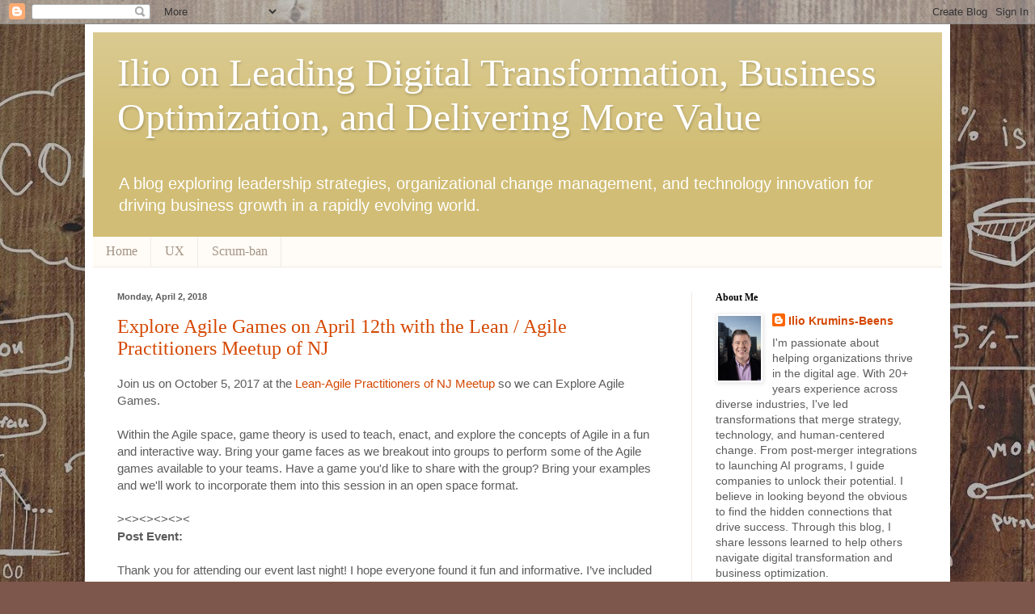

--- FILE ---
content_type: text/html; charset=UTF-8
request_url: http://www.iliokb.com/2018/04/
body_size: 10943
content:
<!DOCTYPE html>
<html class='v2' dir='ltr' xmlns='http://www.w3.org/1999/xhtml' xmlns:b='http://www.google.com/2005/gml/b' xmlns:data='http://www.google.com/2005/gml/data' xmlns:expr='http://www.google.com/2005/gml/expr'>
<head>
<link href='https://www.blogger.com/static/v1/widgets/335934321-css_bundle_v2.css' rel='stylesheet' type='text/css'/>
<meta content='IE=EmulateIE7' http-equiv='X-UA-Compatible'/>
<meta content='width=1100' name='viewport'/>
<meta content='text/html; charset=UTF-8' http-equiv='Content-Type'/>
<meta content='blogger' name='generator'/>
<link href='http://www.iliokb.com/favicon.ico' rel='icon' type='image/x-icon'/>
<link href='http://www.iliokb.com/2018/04/' rel='canonical'/>
<link rel="alternate" type="application/atom+xml" title="Ilio on Leading Digital Transformation, Business Optimization, and Delivering More Value - Atom" href="http://www.iliokb.com/feeds/posts/default" />
<link rel="alternate" type="application/rss+xml" title="Ilio on Leading Digital Transformation, Business Optimization, and Delivering More Value - RSS" href="http://www.iliokb.com/feeds/posts/default?alt=rss" />
<link rel="service.post" type="application/atom+xml" title="Ilio on Leading Digital Transformation, Business Optimization, and Delivering More Value - Atom" href="https://www.blogger.com/feeds/3456920323503613226/posts/default" />
<!--Can't find substitution for tag [blog.ieCssRetrofitLinks]-->
<meta content='http://www.iliokb.com/2018/04/' property='og:url'/>
<meta content='Ilio on Leading Digital Transformation, Business Optimization, and Delivering More Value' property='og:title'/>
<meta content='' property='og:description'/>
<title>Ilio on Leading Digital Transformation, Business Optimization, and Delivering More Value: April 2018</title>
<meta content='' name='description'/>
<style id='page-skin-1' type='text/css'><!--
/*
-----------------------------------------------
Blogger Template Style
Name:     Simple
Designer: Blogger
URL:      www.blogger.com
----------------------------------------------- */
/* Content
----------------------------------------------- */
body {
font: normal normal 14px Arial, Tahoma, Helvetica, FreeSans, sans-serif;
color: #5c5c5c;
background: #7e574c url(http://4.bp.blogspot.com/-Mc5pxGI5NFE/XHQKHuYDRjI/AAAAAAAB1NI/prqoDxhARhwFaBUDhTc4OEvq0hFLsYGZACK4BGAYYCw/s0/Download%2Btimage.jpg) repeat scroll top center;
padding: 0 40px 40px 40px;
}
html body .region-inner {
min-width: 0;
max-width: 100%;
width: auto;
}
h2 {
font-size: 22px;
}
a:link {
text-decoration:none;
color: #d54700;
}
a:visited {
text-decoration:none;
color: #949494;
}
a:hover {
text-decoration:underline;
color: #ff321c;
}
.body-fauxcolumn-outer .fauxcolumn-inner {
background: transparent none repeat scroll top left;
_background-image: none;
}
.body-fauxcolumn-outer .cap-top {
position: absolute;
z-index: 1;
height: 400px;
width: 100%;
}
.body-fauxcolumn-outer .cap-top .cap-left {
width: 100%;
background: transparent none repeat-x scroll top left;
_background-image: none;
}
.content-outer {
-moz-box-shadow: 0 0 40px rgba(0, 0, 0, .15);
-webkit-box-shadow: 0 0 5px rgba(0, 0, 0, .15);
-goog-ms-box-shadow: 0 0 10px #333333;
box-shadow: 0 0 40px rgba(0, 0, 0, .15);
margin-bottom: 1px;
}
.content-inner {
padding: 10px 10px;
}
.content-inner {
background-color: #ffffff;
}
/* Header
----------------------------------------------- */
.header-outer {
background: #d1bd75 url(http://www.blogblog.com/1kt/simple/gradients_light.png) repeat-x scroll 0 -400px;
_background-image: none;
}
.Header h1 {
font: normal normal 48px Georgia, Utopia, 'Palatino Linotype', Palatino, serif;
color: #ffffff;
text-shadow: 1px 2px 3px rgba(0, 0, 0, .2);
}
.Header h1 a {
color: #ffffff;
}
.Header .description {
font-size: 140%;
color: #ffffff;
}
.header-inner .Header .titlewrapper {
padding: 22px 30px;
}
.header-inner .Header .descriptionwrapper {
padding: 0 30px;
}
/* Tabs
----------------------------------------------- */
.tabs-inner .section:first-child {
border-top: 0 solid #f1e9e3;
}
.tabs-inner .section:first-child ul {
margin-top: -0;
border-top: 0 solid #f1e9e3;
border-left: 0 solid #f1e9e3;
border-right: 0 solid #f1e9e3;
}
.tabs-inner .widget ul {
background: #fffbf6 none repeat-x scroll 0 -800px;
_background-image: none;
border-bottom: 1px solid #f1e9e3;
margin-top: 0;
margin-left: -30px;
margin-right: -30px;
}
.tabs-inner .widget li a {
display: inline-block;
padding: .6em 1em;
font: normal normal 16px Georgia, Utopia, 'Palatino Linotype', Palatino, serif;
color: #a39485;
border-left: 1px solid #ffffff;
border-right: 1px solid #f1e9e3;
}
.tabs-inner .widget li:first-child a {
border-left: none;
}
.tabs-inner .widget li.selected a, .tabs-inner .widget li a:hover {
color: #000000;
background-color: #fffbf6;
text-decoration: none;
}
/* Columns
----------------------------------------------- */
.main-outer {
border-top: 0 solid #f1e9e3;
}
.fauxcolumn-left-outer .fauxcolumn-inner {
border-right: 1px solid #f1e9e3;
}
.fauxcolumn-right-outer .fauxcolumn-inner {
border-left: 1px solid #f1e9e3;
}
/* Headings
----------------------------------------------- */
div.widget > h2,
div.widget h2.title {
margin: 0 0 1em 0;
font: normal bold 12px Georgia, Utopia, 'Palatino Linotype', Palatino, serif;
color: #000000;
}
/* Widgets
----------------------------------------------- */
.widget .zippy {
color: #a3a3a3;
text-shadow: 2px 2px 1px rgba(0, 0, 0, .1);
}
.widget .popular-posts ul {
list-style: none;
}
/* Posts
----------------------------------------------- */
h2.date-header {
font: normal bold 11px Arial, Tahoma, Helvetica, FreeSans, sans-serif;
}
.date-header span {
background-color: transparent;
color: #5c5c5c;
padding: inherit;
letter-spacing: inherit;
margin: inherit;
}
.main-inner {
padding-top: 30px;
padding-bottom: 30px;
}
.main-inner .column-center-inner {
padding: 0 15px;
}
.main-inner .column-center-inner .section {
margin: 0 15px;
}
.post {
margin: 0 0 25px 0;
}
h3.post-title, .comments h4 {
font: normal normal 24px Georgia, Utopia, 'Palatino Linotype', Palatino, serif;
margin: .75em 0 0;
}
.post-body {
font-size: 110%;
line-height: 1.4;
position: relative;
}
.post-body img, .post-body .tr-caption-container, .Profile img, .Image img,
.BlogList .item-thumbnail img {
padding: 2px;
background: #ffffff;
border: 1px solid #f2f2f2;
-moz-box-shadow: 1px 1px 5px rgba(0, 0, 0, .1);
-webkit-box-shadow: 1px 1px 5px rgba(0, 0, 0, .1);
box-shadow: 1px 1px 5px rgba(0, 0, 0, .1);
}
.post-body img, .post-body .tr-caption-container {
padding: 5px;
}
.post-body .tr-caption-container {
color: #5c5c5c;
}
.post-body .tr-caption-container img {
padding: 0;
background: transparent;
border: none;
-moz-box-shadow: 0 0 0 rgba(0, 0, 0, .1);
-webkit-box-shadow: 0 0 0 rgba(0, 0, 0, .1);
box-shadow: 0 0 0 rgba(0, 0, 0, .1);
}
.post-header {
margin: 0 0 1.5em;
line-height: 1.6;
font-size: 90%;
}
.post-footer {
margin: 20px -2px 0;
padding: 5px 10px;
color: #7f7d69;
background-color: #f1ede3;
border-bottom: 1px solid #f2f2f2;
line-height: 1.6;
font-size: 90%;
}
#comments .comment-author {
padding-top: 1.5em;
border-top: 1px solid #f1e9e3;
background-position: 0 1.5em;
}
#comments .comment-author:first-child {
padding-top: 0;
border-top: none;
}
.avatar-image-container {
margin: .2em 0 0;
}
#comments .avatar-image-container img {
border: 1px solid #f2f2f2;
}
/* Comments
----------------------------------------------- */
.comments .comments-content .icon.blog-author {
background-repeat: no-repeat;
background-image: url([data-uri]);
}
.comments .comments-content .loadmore a {
border-top: 1px solid #a3a3a3;
border-bottom: 1px solid #a3a3a3;
}
.comments .comment-thread.inline-thread {
background-color: #f1ede3;
}
.comments .continue {
border-top: 2px solid #a3a3a3;
}
/* Accents
---------------------------------------------- */
.section-columns td.columns-cell {
border-left: 1px solid #f1e9e3;
}
.blog-pager {
background: transparent none no-repeat scroll top center;
}
.blog-pager-older-link, .home-link,
.blog-pager-newer-link {
background-color: #ffffff;
padding: 5px;
}
.footer-outer {
border-top: 0 dashed #bbbbbb;
}
/* Mobile
----------------------------------------------- */
body.mobile  {
background-size: auto;
}
.mobile .body-fauxcolumn-outer {
background: transparent none repeat scroll top left;
}
.mobile .body-fauxcolumn-outer .cap-top {
background-size: 100% auto;
}
.mobile .content-outer {
-webkit-box-shadow: 0 0 3px rgba(0, 0, 0, .15);
box-shadow: 0 0 3px rgba(0, 0, 0, .15);
}
.mobile .tabs-inner .widget ul {
margin-left: 0;
margin-right: 0;
}
.mobile .post {
margin: 0;
}
.mobile .main-inner .column-center-inner .section {
margin: 0;
}
.mobile .date-header span {
padding: 0.1em 10px;
margin: 0 -10px;
}
.mobile h3.post-title {
margin: 0;
}
.mobile .blog-pager {
background: transparent none no-repeat scroll top center;
}
.mobile .footer-outer {
border-top: none;
}
.mobile .main-inner, .mobile .footer-inner {
background-color: #ffffff;
}
.mobile-index-contents {
color: #5c5c5c;
}
.mobile-link-button {
background-color: #d54700;
}
.mobile-link-button a:link, .mobile-link-button a:visited {
color: #ffffff;
}
.mobile .tabs-inner .section:first-child {
border-top: none;
}
.mobile .tabs-inner .PageList .widget-content {
background-color: #fffbf6;
color: #000000;
border-top: 1px solid #f1e9e3;
border-bottom: 1px solid #f1e9e3;
}
.mobile .tabs-inner .PageList .widget-content .pagelist-arrow {
border-left: 1px solid #f1e9e3;
}

--></style>
<style id='template-skin-1' type='text/css'><!--
body {
min-width: 1070px;
}
.content-outer, .content-fauxcolumn-outer, .region-inner {
min-width: 1070px;
max-width: 1070px;
_width: 1070px;
}
.main-inner .columns {
padding-left: 0px;
padding-right: 310px;
}
.main-inner .fauxcolumn-center-outer {
left: 0px;
right: 310px;
/* IE6 does not respect left and right together */
_width: expression(this.parentNode.offsetWidth -
parseInt("0px") -
parseInt("310px") + 'px');
}
.main-inner .fauxcolumn-left-outer {
width: 0px;
}
.main-inner .fauxcolumn-right-outer {
width: 310px;
}
.main-inner .column-left-outer {
width: 0px;
right: 100%;
margin-left: -0px;
}
.main-inner .column-right-outer {
width: 310px;
margin-right: -310px;
}
#layout {
min-width: 0;
}
#layout .content-outer {
min-width: 0;
width: 800px;
}
#layout .region-inner {
min-width: 0;
width: auto;
}
--></style>
<link href='https://www.blogger.com/dyn-css/authorization.css?targetBlogID=3456920323503613226&amp;zx=3ee827c4-223e-44ab-8437-eaf2a7a8b65b' media='none' onload='if(media!=&#39;all&#39;)media=&#39;all&#39;' rel='stylesheet'/><noscript><link href='https://www.blogger.com/dyn-css/authorization.css?targetBlogID=3456920323503613226&amp;zx=3ee827c4-223e-44ab-8437-eaf2a7a8b65b' rel='stylesheet'/></noscript>
<meta name='google-adsense-platform-account' content='ca-host-pub-1556223355139109'/>
<meta name='google-adsense-platform-domain' content='blogspot.com'/>

</head>
<body class='loading variant-literate'>
<div class='navbar section' id='navbar'><div class='widget Navbar' data-version='1' id='Navbar1'><script type="text/javascript">
    function setAttributeOnload(object, attribute, val) {
      if(window.addEventListener) {
        window.addEventListener('load',
          function(){ object[attribute] = val; }, false);
      } else {
        window.attachEvent('onload', function(){ object[attribute] = val; });
      }
    }
  </script>
<div id="navbar-iframe-container"></div>
<script type="text/javascript" src="https://apis.google.com/js/platform.js"></script>
<script type="text/javascript">
      gapi.load("gapi.iframes:gapi.iframes.style.bubble", function() {
        if (gapi.iframes && gapi.iframes.getContext) {
          gapi.iframes.getContext().openChild({
              url: 'https://www.blogger.com/navbar/3456920323503613226?origin\x3dhttp://www.iliokb.com',
              where: document.getElementById("navbar-iframe-container"),
              id: "navbar-iframe"
          });
        }
      });
    </script><script type="text/javascript">
(function() {
var script = document.createElement('script');
script.type = 'text/javascript';
script.src = '//pagead2.googlesyndication.com/pagead/js/google_top_exp.js';
var head = document.getElementsByTagName('head')[0];
if (head) {
head.appendChild(script);
}})();
</script>
</div></div>
<div class='body-fauxcolumns'>
<div class='fauxcolumn-outer body-fauxcolumn-outer'>
<div class='cap-top'>
<div class='cap-left'></div>
<div class='cap-right'></div>
</div>
<div class='fauxborder-left'>
<div class='fauxborder-right'></div>
<div class='fauxcolumn-inner'>
</div>
</div>
<div class='cap-bottom'>
<div class='cap-left'></div>
<div class='cap-right'></div>
</div>
</div>
</div>
<div class='content'>
<div class='content-fauxcolumns'>
<div class='fauxcolumn-outer content-fauxcolumn-outer'>
<div class='cap-top'>
<div class='cap-left'></div>
<div class='cap-right'></div>
</div>
<div class='fauxborder-left'>
<div class='fauxborder-right'></div>
<div class='fauxcolumn-inner'>
</div>
</div>
<div class='cap-bottom'>
<div class='cap-left'></div>
<div class='cap-right'></div>
</div>
</div>
</div>
<div class='content-outer'>
<div class='content-cap-top cap-top'>
<div class='cap-left'></div>
<div class='cap-right'></div>
</div>
<div class='fauxborder-left content-fauxborder-left'>
<div class='fauxborder-right content-fauxborder-right'></div>
<div class='content-inner'>
<header>
<div class='header-outer'>
<div class='header-cap-top cap-top'>
<div class='cap-left'></div>
<div class='cap-right'></div>
</div>
<div class='fauxborder-left header-fauxborder-left'>
<div class='fauxborder-right header-fauxborder-right'></div>
<div class='region-inner header-inner'>
<div class='header section' id='header'><div class='widget Header' data-version='1' id='Header1'>
<div id='header-inner'>
<div class='titlewrapper'>
<h1 class='title'>
<a href='http://www.iliokb.com/'>
Ilio on Leading Digital Transformation, Business Optimization, and Delivering More Value
</a>
</h1>
</div>
<div class='descriptionwrapper'>
<p class='description'><span>A blog exploring leadership strategies, organizational change management, and technology innovation for driving business growth in a rapidly evolving world.</span></p>
</div>
</div>
</div></div>
</div>
</div>
<div class='header-cap-bottom cap-bottom'>
<div class='cap-left'></div>
<div class='cap-right'></div>
</div>
</div>
</header>
<div class='tabs-outer'>
<div class='tabs-cap-top cap-top'>
<div class='cap-left'></div>
<div class='cap-right'></div>
</div>
<div class='fauxborder-left tabs-fauxborder-left'>
<div class='fauxborder-right tabs-fauxborder-right'></div>
<div class='region-inner tabs-inner'>
<div class='tabs section' id='crosscol'><div class='widget PageList' data-version='1' id='PageList1'>
<h2>Pages</h2>
<div class='widget-content'>
<ul>
<li>
<a href='http://www.iliokb.com/'>Home</a>
</li>
<li>
<a href='http://www.iliokb.com/p/blog-page.html'>UX</a>
</li>
<li>
<a href='http://www.iliokb.com/p/scrum-ban.html'>Scrum-ban</a>
</li>
</ul>
<div class='clear'></div>
</div>
</div></div>
<div class='tabs no-items section' id='crosscol-overflow'></div>
</div>
</div>
<div class='tabs-cap-bottom cap-bottom'>
<div class='cap-left'></div>
<div class='cap-right'></div>
</div>
</div>
<div class='main-outer'>
<div class='main-cap-top cap-top'>
<div class='cap-left'></div>
<div class='cap-right'></div>
</div>
<div class='fauxborder-left main-fauxborder-left'>
<div class='fauxborder-right main-fauxborder-right'></div>
<div class='region-inner main-inner'>
<div class='columns fauxcolumns'>
<div class='fauxcolumn-outer fauxcolumn-center-outer'>
<div class='cap-top'>
<div class='cap-left'></div>
<div class='cap-right'></div>
</div>
<div class='fauxborder-left'>
<div class='fauxborder-right'></div>
<div class='fauxcolumn-inner'>
</div>
</div>
<div class='cap-bottom'>
<div class='cap-left'></div>
<div class='cap-right'></div>
</div>
</div>
<div class='fauxcolumn-outer fauxcolumn-left-outer'>
<div class='cap-top'>
<div class='cap-left'></div>
<div class='cap-right'></div>
</div>
<div class='fauxborder-left'>
<div class='fauxborder-right'></div>
<div class='fauxcolumn-inner'>
</div>
</div>
<div class='cap-bottom'>
<div class='cap-left'></div>
<div class='cap-right'></div>
</div>
</div>
<div class='fauxcolumn-outer fauxcolumn-right-outer'>
<div class='cap-top'>
<div class='cap-left'></div>
<div class='cap-right'></div>
</div>
<div class='fauxborder-left'>
<div class='fauxborder-right'></div>
<div class='fauxcolumn-inner'>
</div>
</div>
<div class='cap-bottom'>
<div class='cap-left'></div>
<div class='cap-right'></div>
</div>
</div>
<!-- corrects IE6 width calculation -->
<div class='columns-inner'>
<div class='column-center-outer'>
<div class='column-center-inner'>
<div class='main section' id='main'><div class='widget Blog' data-version='1' id='Blog1'>
<div class='blog-posts hfeed'>

          <div class="date-outer">
        
<h2 class='date-header'><span>Monday, April 2, 2018</span></h2>

          <div class="date-posts">
        
<div class='post-outer'>
<div class='post hentry'>
<a name='8701977706197460415'></a>
<h3 class='post-title entry-title'>
<a href='http://www.iliokb.com/2018/04/explore-agile-games-on-april-12th-with.html'>Explore Agile Games on April 12th with the Lean / Agile Practitioners Meetup of NJ</a>
</h3>
<div class='post-header'>
<div class='post-header-line-1'></div>
</div>
<div class='post-body entry-content' id='post-body-8701977706197460415'>
Join us on October 5, 2017 at the <a href="https://www.meetup.com/Lean-Agile-Practitioners-of-New-Jersey/events/248963338/">Lean-Agile Practitioners of NJ Meetup</a> so we can&nbsp;Explore Agile Games.<br />
<br />
Within the Agile space, game theory is used to teach, enact, and explore the concepts of Agile in a fun and interactive way. Bring your game faces as we breakout into groups to perform some of the Agile games available to your teams. Have a game you'd like to share with the group? Bring your examples and we'll work to incorporate them into this session in an open space format.<br />
<br />
&gt;&lt;&gt;&lt;&gt;&lt;&gt;&lt;&gt;&lt;<br />
<b>Post Event:</b><br />
<br />
Thank you for attending our event last night! I hope everyone found it fun and informative. I&#8217;ve included links to three of the Agile Games that were presented last night.<br />
<br />
<br />
<ul>
<li><a href="http://tastycupcakes.org/2017/02/cards-against-agility/">Cards Against Agility</a></li>
<li><a href="https://www.360pmo.com/core-beliefs-waterfall-agile-lean/">Waterfall, Lean and Agile Values</a></li>
<li><a href="https://www.slideshare.net/secret/5ZXbJDC9IjIyNy">Draw the Picture</a></li>
</ul>
<br />
<br />
<div style='clear: both;'></div>
</div>
<div class='post-footer'>
<div class='post-footer-line post-footer-line-1'><span class='post-author vcard'>
Posted by
<span class='fn'>
<a href='https://www.blogger.com/profile/06902008450715493414' rel='author' title='author profile'>
Ilio Krumins-Beens
</a>
</span>
</span>
<span class='post-timestamp'>
at
<a class='timestamp-link' href='http://www.iliokb.com/2018/04/explore-agile-games-on-april-12th-with.html' rel='bookmark' title='permanent link'><abbr class='published' title='2018-04-02T08:30:00-04:00'>8:30&#8239;AM</abbr></a>
</span>
<span class='post-comment-link'>
<a class='comment-link' href='http://www.iliokb.com/2018/04/explore-agile-games-on-april-12th-with.html#comment-form' onclick=''>0
comments</a>
</span>
<span class='post-icons'>
<span class='item-control blog-admin pid-659796504'>
<a href='https://www.blogger.com/post-edit.g?blogID=3456920323503613226&postID=8701977706197460415&from=pencil' title='Edit Post'>
<img alt='' class='icon-action' height='18' src='https://resources.blogblog.com/img/icon18_edit_allbkg.gif' width='18'/>
</a>
</span>
</span>
<div class='post-share-buttons goog-inline-block'>
<a class='goog-inline-block share-button sb-email' href='https://www.blogger.com/share-post.g?blogID=3456920323503613226&postID=8701977706197460415&target=email' target='_blank' title='Email This'><span class='share-button-link-text'>Email This</span></a><a class='goog-inline-block share-button sb-blog' href='https://www.blogger.com/share-post.g?blogID=3456920323503613226&postID=8701977706197460415&target=blog' onclick='window.open(this.href, "_blank", "height=270,width=475"); return false;' target='_blank' title='BlogThis!'><span class='share-button-link-text'>BlogThis!</span></a><a class='goog-inline-block share-button sb-twitter' href='https://www.blogger.com/share-post.g?blogID=3456920323503613226&postID=8701977706197460415&target=twitter' target='_blank' title='Share to X'><span class='share-button-link-text'>Share to X</span></a><a class='goog-inline-block share-button sb-facebook' href='https://www.blogger.com/share-post.g?blogID=3456920323503613226&postID=8701977706197460415&target=facebook' onclick='window.open(this.href, "_blank", "height=430,width=640"); return false;' target='_blank' title='Share to Facebook'><span class='share-button-link-text'>Share to Facebook</span></a><a class='goog-inline-block share-button sb-pinterest' href='https://www.blogger.com/share-post.g?blogID=3456920323503613226&postID=8701977706197460415&target=pinterest' target='_blank' title='Share to Pinterest'><span class='share-button-link-text'>Share to Pinterest</span></a>
</div>
</div>
<div class='post-footer-line post-footer-line-2'><span class='post-labels'>
</span>
</div>
<div class='post-footer-line post-footer-line-3'><span class='post-location'>
</span>
</div>
</div>
</div>
</div>

        </div></div>
      
</div>
<div class='blog-pager' id='blog-pager'>
<span id='blog-pager-newer-link'>
<a class='blog-pager-newer-link' href='http://www.iliokb.com/search?updated-max=2024-11-07T14:16:00-05:00&max-results=7&reverse-paginate=true' id='Blog1_blog-pager-newer-link' title='Newer Posts'>Newer Posts</a>
</span>
<span id='blog-pager-older-link'>
<a class='blog-pager-older-link' href='http://www.iliokb.com/search?updated-max=2018-04-02T08:30:00-04:00&max-results=7' id='Blog1_blog-pager-older-link' title='Older Posts'>Older Posts</a>
</span>
<a class='home-link' href='http://www.iliokb.com/'>Home</a>
</div>
<div class='clear'></div>
<div class='blog-feeds'>
<div class='feed-links'>
Subscribe to:
<a class='feed-link' href='http://www.iliokb.com/feeds/posts/default' target='_blank' type='application/atom+xml'>Comments (Atom)</a>
</div>
</div>
</div></div>
</div>
</div>
<div class='column-left-outer'>
<div class='column-left-inner'>
<aside>
</aside>
</div>
</div>
<div class='column-right-outer'>
<div class='column-right-inner'>
<aside>
<div class='sidebar section' id='sidebar-right-1'><div class='widget Profile' data-version='1' id='Profile1'>
<h2>About Me</h2>
<div class='widget-content'>
<a href='https://www.blogger.com/profile/06902008450715493414'><img alt='My photo' class='profile-img' height='80' src='//blogger.googleusercontent.com/img/b/R29vZ2xl/AVvXsEga2SvXQqF0vUUkc-KTN6bhP07bJjcByJ4LPkxsSyTx4oHFLDpO6TEFURazuzF4z884GFbJ85Iuad3D0WND_9PnWsN1GFGNh7-_rwBdCGtyHff-uSS26nY-ZjySZXBv9jPnruTHxjiE3Iorn2CacTzyd7M1183pguIuCxs2Dr-cK_VSRg/s220/Ilio_Krumins-Beens_Unedited-0036.jpg' width='53'/></a>
<dl class='profile-datablock'>
<dt class='profile-data'>
<a class='profile-name-link g-profile' href='https://www.blogger.com/profile/06902008450715493414' rel='author' style='background-image: url(//www.blogger.com/img/logo-16.png);'>
Ilio Krumins-Beens
</a>
</dt>
<dd class='profile-textblock'>I'm passionate about helping organizations thrive in the digital age. With 20+ years experience across diverse industries, I've led transformations that merge strategy, technology, and human-centered change. From post-merger integrations to launching AI programs, I guide companies to unlock their potential. I believe in looking beyond the obvious to find the hidden connections that drive success. Through this blog, I share lessons learned to help others navigate digital transformation and business optimization.</dd>
</dl>
<a class='profile-link' href='https://www.blogger.com/profile/06902008450715493414' rel='author'>View my complete profile</a>
<div class='clear'></div>
</div>
</div><div class='widget BlogSearch' data-version='1' id='BlogSearch1'>
<h2 class='title'>Search This Blog</h2>
<div class='widget-content'>
<div id='BlogSearch1_form'>
<form action='http://www.iliokb.com/search' class='gsc-search-box' target='_top'>
<table cellpadding='0' cellspacing='0' class='gsc-search-box'>
<tbody>
<tr>
<td class='gsc-input'>
<input autocomplete='off' class='gsc-input' name='q' size='10' title='search' type='text' value=''/>
</td>
<td class='gsc-search-button'>
<input class='gsc-search-button' title='search' type='submit' value='Search'/>
</td>
</tr>
</tbody>
</table>
</form>
</div>
</div>
<div class='clear'></div>
</div><div class='widget PopularPosts' data-version='1' id='PopularPosts1'>
<h2>Popular Posts</h2>
<div class='widget-content popular-posts'>
<ul>
<li>
<a href='http://www.iliokb.com/2013/02/facilitating-retrospectives-with-remote.html'>Facilitating Retrospectives with Remote Attendees using Google Drawing in 5 Easy Steps</a>
</li>
<li>
<a href='http://www.iliokb.com/2012/04/example-working-agreement.html'>Example Working Agreement</a>
</li>
<li>
<a href='http://www.iliokb.com/2012/02/sitting-teams-together-value-of-co.html'>Sitting the Teams Together: Value of Co-location</a>
</li>
<li>
<a href='http://www.iliokb.com/2012/04/product-owners-can-prioritize-their.html'>Product Owners can Prioritize their Stakeholders</a>
</li>
<li>
<a href='http://www.iliokb.com/2011/11/scrum-ceremonies.html'>Scrum Ceremonies</a>
</li>
<li>
<a href='http://www.iliokb.com/2013/10/mastercard-marries-enterprise-arch.html'>MasterCard Marries Enterprise Arch & Agile: A Case Study & Guidelines</a>
</li>
<li>
<a href='http://www.iliokb.com/2014/04/evolving-alignment-across-multiple.html'>Evolving Alignment Across Multiple Agile Teams - Agile / Lean Practitioner's Meetup</a>
</li>
<li>
<a href='http://www.iliokb.com/2014/02/injecting-agile-into-outsourcing.html'>Injecting Agile into Outsourcing: Anecdotes and Horror Stories</a>
</li>
<li>
<a href='http://www.iliokb.com/2019/02/agile-peopleops-framework-agile-hr.html'>RESCHEDULED: Agile PeopleOps Framework: An Agile HR Solution on 3/12/19</a>
</li>
<li>
<a href='http://www.iliokb.com/2013/03/very-proud-of-our-internal-hackathon.html'>Very Proud of Our Internal Hackathon </a>
</li>
</ul>
<div class='clear'></div>
</div>
</div><div class='widget Subscribe' data-version='1' id='Subscribe1'>
<div style='white-space:nowrap'>
<h2 class='title'>Subscribe To</h2>
<div class='widget-content'>
<div class='subscribe-wrapper subscribe-type-POST'>
<div class='subscribe expanded subscribe-type-POST' id='SW_READER_LIST_Subscribe1POST' style='display:none;'>
<div class='top'>
<span class='inner' onclick='return(_SW_toggleReaderList(event, "Subscribe1POST"));'>
<img class='subscribe-dropdown-arrow' src='https://resources.blogblog.com/img/widgets/arrow_dropdown.gif'/>
<img align='absmiddle' alt='' border='0' class='feed-icon' src='https://resources.blogblog.com/img/icon_feed12.png'/>
Posts
</span>
<div class='feed-reader-links'>
<a class='feed-reader-link' href='https://www.netvibes.com/subscribe.php?url=http%3A%2F%2Fwww.iliokb.com%2Ffeeds%2Fposts%2Fdefault' target='_blank'>
<img src='https://resources.blogblog.com/img/widgets/subscribe-netvibes.png'/>
</a>
<a class='feed-reader-link' href='https://add.my.yahoo.com/content?url=http%3A%2F%2Fwww.iliokb.com%2Ffeeds%2Fposts%2Fdefault' target='_blank'>
<img src='https://resources.blogblog.com/img/widgets/subscribe-yahoo.png'/>
</a>
<a class='feed-reader-link' href='http://www.iliokb.com/feeds/posts/default' target='_blank'>
<img align='absmiddle' class='feed-icon' src='https://resources.blogblog.com/img/icon_feed12.png'/>
                  Atom
                </a>
</div>
</div>
<div class='bottom'></div>
</div>
<div class='subscribe' id='SW_READER_LIST_CLOSED_Subscribe1POST' onclick='return(_SW_toggleReaderList(event, "Subscribe1POST"));'>
<div class='top'>
<span class='inner'>
<img class='subscribe-dropdown-arrow' src='https://resources.blogblog.com/img/widgets/arrow_dropdown.gif'/>
<span onclick='return(_SW_toggleReaderList(event, "Subscribe1POST"));'>
<img align='absmiddle' alt='' border='0' class='feed-icon' src='https://resources.blogblog.com/img/icon_feed12.png'/>
Posts
</span>
</span>
</div>
<div class='bottom'></div>
</div>
</div>
<div class='subscribe-wrapper subscribe-type-COMMENT'>
<div class='subscribe expanded subscribe-type-COMMENT' id='SW_READER_LIST_Subscribe1COMMENT' style='display:none;'>
<div class='top'>
<span class='inner' onclick='return(_SW_toggleReaderList(event, "Subscribe1COMMENT"));'>
<img class='subscribe-dropdown-arrow' src='https://resources.blogblog.com/img/widgets/arrow_dropdown.gif'/>
<img align='absmiddle' alt='' border='0' class='feed-icon' src='https://resources.blogblog.com/img/icon_feed12.png'/>
All Comments
</span>
<div class='feed-reader-links'>
<a class='feed-reader-link' href='https://www.netvibes.com/subscribe.php?url=http%3A%2F%2Fwww.iliokb.com%2Ffeeds%2Fcomments%2Fdefault' target='_blank'>
<img src='https://resources.blogblog.com/img/widgets/subscribe-netvibes.png'/>
</a>
<a class='feed-reader-link' href='https://add.my.yahoo.com/content?url=http%3A%2F%2Fwww.iliokb.com%2Ffeeds%2Fcomments%2Fdefault' target='_blank'>
<img src='https://resources.blogblog.com/img/widgets/subscribe-yahoo.png'/>
</a>
<a class='feed-reader-link' href='http://www.iliokb.com/feeds/comments/default' target='_blank'>
<img align='absmiddle' class='feed-icon' src='https://resources.blogblog.com/img/icon_feed12.png'/>
                  Atom
                </a>
</div>
</div>
<div class='bottom'></div>
</div>
<div class='subscribe' id='SW_READER_LIST_CLOSED_Subscribe1COMMENT' onclick='return(_SW_toggleReaderList(event, "Subscribe1COMMENT"));'>
<div class='top'>
<span class='inner'>
<img class='subscribe-dropdown-arrow' src='https://resources.blogblog.com/img/widgets/arrow_dropdown.gif'/>
<span onclick='return(_SW_toggleReaderList(event, "Subscribe1COMMENT"));'>
<img align='absmiddle' alt='' border='0' class='feed-icon' src='https://resources.blogblog.com/img/icon_feed12.png'/>
All Comments
</span>
</span>
</div>
<div class='bottom'></div>
</div>
</div>
<div style='clear:both'></div>
</div>
</div>
<div class='clear'></div>
</div><div class='widget BlogArchive' data-version='1' id='BlogArchive1'>
<h2>Blog Archive</h2>
<div class='widget-content'>
<div id='ArchiveList'>
<div id='BlogArchive1_ArchiveList'>
<ul class='flat'>
<li class='archivedate'>
<a href='http://www.iliokb.com/2025/03/'>March</a> (1)
      </li>
<li class='archivedate'>
<a href='http://www.iliokb.com/2025/02/'>February</a> (2)
      </li>
<li class='archivedate'>
<a href='http://www.iliokb.com/2025/01/'>January</a> (1)
      </li>
<li class='archivedate'>
<a href='http://www.iliokb.com/2024/12/'>December</a> (1)
      </li>
<li class='archivedate'>
<a href='http://www.iliokb.com/2024/11/'>November</a> (1)
      </li>
<li class='archivedate'>
<a href='http://www.iliokb.com/2024/10/'>October</a> (3)
      </li>
<li class='archivedate'>
<a href='http://www.iliokb.com/2019/03/'>March</a> (1)
      </li>
<li class='archivedate'>
<a href='http://www.iliokb.com/2018/12/'>December</a> (1)
      </li>
<li class='archivedate'>
<a href='http://www.iliokb.com/2018/06/'>June</a> (1)
      </li>
<li class='archivedate'>
<a href='http://www.iliokb.com/2018/05/'>May</a> (1)
      </li>
<li class='archivedate'>
<a href='http://www.iliokb.com/2018/04/'>April</a> (1)
      </li>
<li class='archivedate'>
<a href='http://www.iliokb.com/2018/02/'>February</a> (1)
      </li>
<li class='archivedate'>
<a href='http://www.iliokb.com/2017/11/'>November</a> (2)
      </li>
<li class='archivedate'>
<a href='http://www.iliokb.com/2017/09/'>September</a> (2)
      </li>
<li class='archivedate'>
<a href='http://www.iliokb.com/2017/08/'>August</a> (1)
      </li>
<li class='archivedate'>
<a href='http://www.iliokb.com/2016/11/'>November</a> (1)
      </li>
<li class='archivedate'>
<a href='http://www.iliokb.com/2015/03/'>March</a> (1)
      </li>
<li class='archivedate'>
<a href='http://www.iliokb.com/2015/02/'>February</a> (2)
      </li>
<li class='archivedate'>
<a href='http://www.iliokb.com/2015/01/'>January</a> (2)
      </li>
<li class='archivedate'>
<a href='http://www.iliokb.com/2014/12/'>December</a> (2)
      </li>
<li class='archivedate'>
<a href='http://www.iliokb.com/2014/11/'>November</a> (2)
      </li>
<li class='archivedate'>
<a href='http://www.iliokb.com/2014/10/'>October</a> (2)
      </li>
<li class='archivedate'>
<a href='http://www.iliokb.com/2014/08/'>August</a> (2)
      </li>
<li class='archivedate'>
<a href='http://www.iliokb.com/2014/05/'>May</a> (1)
      </li>
<li class='archivedate'>
<a href='http://www.iliokb.com/2014/04/'>April</a> (1)
      </li>
<li class='archivedate'>
<a href='http://www.iliokb.com/2014/03/'>March</a> (1)
      </li>
<li class='archivedate'>
<a href='http://www.iliokb.com/2014/02/'>February</a> (2)
      </li>
<li class='archivedate'>
<a href='http://www.iliokb.com/2014/01/'>January</a> (1)
      </li>
<li class='archivedate'>
<a href='http://www.iliokb.com/2013/11/'>November</a> (1)
      </li>
<li class='archivedate'>
<a href='http://www.iliokb.com/2013/10/'>October</a> (1)
      </li>
<li class='archivedate'>
<a href='http://www.iliokb.com/2013/06/'>June</a> (2)
      </li>
<li class='archivedate'>
<a href='http://www.iliokb.com/2013/05/'>May</a> (1)
      </li>
<li class='archivedate'>
<a href='http://www.iliokb.com/2013/04/'>April</a> (2)
      </li>
<li class='archivedate'>
<a href='http://www.iliokb.com/2013/03/'>March</a> (1)
      </li>
<li class='archivedate'>
<a href='http://www.iliokb.com/2013/02/'>February</a> (2)
      </li>
<li class='archivedate'>
<a href='http://www.iliokb.com/2012/08/'>August</a> (1)
      </li>
<li class='archivedate'>
<a href='http://www.iliokb.com/2012/04/'>April</a> (2)
      </li>
<li class='archivedate'>
<a href='http://www.iliokb.com/2012/02/'>February</a> (2)
      </li>
<li class='archivedate'>
<a href='http://www.iliokb.com/2012/01/'>January</a> (2)
      </li>
<li class='archivedate'>
<a href='http://www.iliokb.com/2011/12/'>December</a> (1)
      </li>
<li class='archivedate'>
<a href='http://www.iliokb.com/2011/11/'>November</a> (1)
      </li>
</ul>
</div>
</div>
<div class='clear'></div>
</div>
</div></div>
</aside>
</div>
</div>
</div>
<div style='clear: both'></div>
<!-- columns -->
</div>
<!-- main -->
</div>
</div>
<div class='main-cap-bottom cap-bottom'>
<div class='cap-left'></div>
<div class='cap-right'></div>
</div>
</div>
<footer>
<div class='footer-outer'>
<div class='footer-cap-top cap-top'>
<div class='cap-left'></div>
<div class='cap-right'></div>
</div>
<div class='fauxborder-left footer-fauxborder-left'>
<div class='fauxborder-right footer-fauxborder-right'></div>
<div class='region-inner footer-inner'>
<div class='foot no-items section' id='footer-1'></div>
<table border='0' cellpadding='0' cellspacing='0' class='section-columns columns-2'>
<tbody>
<tr>
<td class='first columns-cell'>
<div class='foot no-items section' id='footer-2-1'></div>
</td>
<td class='columns-cell'>
<div class='foot no-items section' id='footer-2-2'></div>
</td>
</tr>
</tbody>
</table>
<!-- outside of the include in order to lock Attribution widget -->
<div class='foot section' id='footer-3'><div class='widget Attribution' data-version='1' id='Attribution1'>
<div class='widget-content' style='text-align: center;'>
&#169; Ilio Krumins-Beens 2011-2012<br>. Simple theme. Powered by <a href='https://www.blogger.com' target='_blank'>Blogger</a>.
</div>
<div class='clear'></div>
</div></div>
</div>
</div>
<div class='footer-cap-bottom cap-bottom'>
<div class='cap-left'></div>
<div class='cap-right'></div>
</div>
</div>
</footer>
<!-- content -->
</div>
</div>
<div class='content-cap-bottom cap-bottom'>
<div class='cap-left'></div>
<div class='cap-right'></div>
</div>
</div>
</div>
<script type='text/javascript'>
    window.setTimeout(function() {
        document.body.className = document.body.className.replace('loading', '');
      }, 10);
  </script>
<script type='text/javascript'>
        (function(i,s,o,g,r,a,m){i['GoogleAnalyticsObject']=r;i[r]=i[r]||function(){
        (i[r].q=i[r].q||[]).push(arguments)},i[r].l=1*new Date();a=s.createElement(o),
        m=s.getElementsByTagName(o)[0];a.async=1;a.src=g;m.parentNode.insertBefore(a,m)
        })(window,document,'script','https://www.google-analytics.com/analytics.js','ga');
        ga('create', 'UA-29413831-1', 'auto', 'blogger');
        ga('blogger.send', 'pageview');
      </script>

<script type="text/javascript" src="https://www.blogger.com/static/v1/widgets/2028843038-widgets.js"></script>
<script type='text/javascript'>
window['__wavt'] = 'AOuZoY7vZZXZZa17LhJ07Ts50QGfeVQDIg:1769117131704';_WidgetManager._Init('//www.blogger.com/rearrange?blogID\x3d3456920323503613226','//www.iliokb.com/2018/04/','3456920323503613226');
_WidgetManager._SetDataContext([{'name': 'blog', 'data': {'blogId': '3456920323503613226', 'title': 'Ilio on Leading Digital Transformation, Business Optimization, and Delivering More Value', 'url': 'http://www.iliokb.com/2018/04/', 'canonicalUrl': 'http://www.iliokb.com/2018/04/', 'homepageUrl': 'http://www.iliokb.com/', 'searchUrl': 'http://www.iliokb.com/search', 'canonicalHomepageUrl': 'http://www.iliokb.com/', 'blogspotFaviconUrl': 'http://www.iliokb.com/favicon.ico', 'bloggerUrl': 'https://www.blogger.com', 'hasCustomDomain': true, 'httpsEnabled': false, 'enabledCommentProfileImages': true, 'gPlusViewType': 'FILTERED_POSTMOD', 'adultContent': false, 'analyticsAccountNumber': 'UA-29413831-1', 'encoding': 'UTF-8', 'locale': 'en', 'localeUnderscoreDelimited': 'en', 'languageDirection': 'ltr', 'isPrivate': false, 'isMobile': false, 'isMobileRequest': false, 'mobileClass': '', 'isPrivateBlog': false, 'isDynamicViewsAvailable': true, 'feedLinks': '\x3clink rel\x3d\x22alternate\x22 type\x3d\x22application/atom+xml\x22 title\x3d\x22Ilio on Leading Digital Transformation, Business Optimization, and Delivering More Value - Atom\x22 href\x3d\x22http://www.iliokb.com/feeds/posts/default\x22 /\x3e\n\x3clink rel\x3d\x22alternate\x22 type\x3d\x22application/rss+xml\x22 title\x3d\x22Ilio on Leading Digital Transformation, Business Optimization, and Delivering More Value - RSS\x22 href\x3d\x22http://www.iliokb.com/feeds/posts/default?alt\x3drss\x22 /\x3e\n\x3clink rel\x3d\x22service.post\x22 type\x3d\x22application/atom+xml\x22 title\x3d\x22Ilio on Leading Digital Transformation, Business Optimization, and Delivering More Value - Atom\x22 href\x3d\x22https://www.blogger.com/feeds/3456920323503613226/posts/default\x22 /\x3e\n', 'meTag': '', 'adsenseHostId': 'ca-host-pub-1556223355139109', 'adsenseHasAds': false, 'adsenseAutoAds': false, 'boqCommentIframeForm': true, 'loginRedirectParam': '', 'view': '', 'dynamicViewsCommentsSrc': '//www.blogblog.com/dynamicviews/4224c15c4e7c9321/js/comments.js', 'dynamicViewsScriptSrc': '//www.blogblog.com/dynamicviews/6e0d22adcfa5abea', 'plusOneApiSrc': 'https://apis.google.com/js/platform.js', 'disableGComments': true, 'interstitialAccepted': false, 'sharing': {'platforms': [{'name': 'Get link', 'key': 'link', 'shareMessage': 'Get link', 'target': ''}, {'name': 'Facebook', 'key': 'facebook', 'shareMessage': 'Share to Facebook', 'target': 'facebook'}, {'name': 'BlogThis!', 'key': 'blogThis', 'shareMessage': 'BlogThis!', 'target': 'blog'}, {'name': 'X', 'key': 'twitter', 'shareMessage': 'Share to X', 'target': 'twitter'}, {'name': 'Pinterest', 'key': 'pinterest', 'shareMessage': 'Share to Pinterest', 'target': 'pinterest'}, {'name': 'Email', 'key': 'email', 'shareMessage': 'Email', 'target': 'email'}], 'disableGooglePlus': true, 'googlePlusShareButtonWidth': 0, 'googlePlusBootstrap': '\x3cscript type\x3d\x22text/javascript\x22\x3ewindow.___gcfg \x3d {\x27lang\x27: \x27en\x27};\x3c/script\x3e'}, 'hasCustomJumpLinkMessage': false, 'jumpLinkMessage': 'Read more', 'pageType': 'archive', 'pageName': 'April 2018', 'pageTitle': 'Ilio on Leading Digital Transformation, Business Optimization, and Delivering More Value: April 2018', 'metaDescription': ''}}, {'name': 'features', 'data': {}}, {'name': 'messages', 'data': {'edit': 'Edit', 'linkCopiedToClipboard': 'Link copied to clipboard!', 'ok': 'Ok', 'postLink': 'Post Link'}}, {'name': 'template', 'data': {'name': 'custom', 'localizedName': 'Custom', 'isResponsive': false, 'isAlternateRendering': false, 'isCustom': true, 'variant': 'literate', 'variantId': 'literate'}}, {'name': 'view', 'data': {'classic': {'name': 'classic', 'url': '?view\x3dclassic'}, 'flipcard': {'name': 'flipcard', 'url': '?view\x3dflipcard'}, 'magazine': {'name': 'magazine', 'url': '?view\x3dmagazine'}, 'mosaic': {'name': 'mosaic', 'url': '?view\x3dmosaic'}, 'sidebar': {'name': 'sidebar', 'url': '?view\x3dsidebar'}, 'snapshot': {'name': 'snapshot', 'url': '?view\x3dsnapshot'}, 'timeslide': {'name': 'timeslide', 'url': '?view\x3dtimeslide'}, 'isMobile': false, 'title': 'Ilio on Leading Digital Transformation, Business Optimization, and Delivering More Value', 'description': '', 'url': 'http://www.iliokb.com/2018/04/', 'type': 'feed', 'isSingleItem': false, 'isMultipleItems': true, 'isError': false, 'isPage': false, 'isPost': false, 'isHomepage': false, 'isArchive': true, 'isLabelSearch': false, 'archive': {'year': 2018, 'month': 4, 'rangeMessage': 'Showing posts from April, 2018'}}}]);
_WidgetManager._RegisterWidget('_NavbarView', new _WidgetInfo('Navbar1', 'navbar', document.getElementById('Navbar1'), {}, 'displayModeFull'));
_WidgetManager._RegisterWidget('_HeaderView', new _WidgetInfo('Header1', 'header', document.getElementById('Header1'), {}, 'displayModeFull'));
_WidgetManager._RegisterWidget('_PageListView', new _WidgetInfo('PageList1', 'crosscol', document.getElementById('PageList1'), {'title': 'Pages', 'links': [{'isCurrentPage': false, 'href': 'http://www.iliokb.com/', 'title': 'Home'}, {'isCurrentPage': false, 'href': 'http://www.iliokb.com/p/blog-page.html', 'id': '8100555259474175417', 'title': 'UX'}, {'isCurrentPage': false, 'href': 'http://www.iliokb.com/p/scrum-ban.html', 'id': '8049719288060304326', 'title': 'Scrum-ban'}], 'mobile': false, 'showPlaceholder': true, 'hasCurrentPage': false}, 'displayModeFull'));
_WidgetManager._RegisterWidget('_BlogView', new _WidgetInfo('Blog1', 'main', document.getElementById('Blog1'), {'cmtInteractionsEnabled': false, 'lightboxEnabled': true, 'lightboxModuleUrl': 'https://www.blogger.com/static/v1/jsbin/4049919853-lbx.js', 'lightboxCssUrl': 'https://www.blogger.com/static/v1/v-css/828616780-lightbox_bundle.css'}, 'displayModeFull'));
_WidgetManager._RegisterWidget('_ProfileView', new _WidgetInfo('Profile1', 'sidebar-right-1', document.getElementById('Profile1'), {}, 'displayModeFull'));
_WidgetManager._RegisterWidget('_BlogSearchView', new _WidgetInfo('BlogSearch1', 'sidebar-right-1', document.getElementById('BlogSearch1'), {}, 'displayModeFull'));
_WidgetManager._RegisterWidget('_PopularPostsView', new _WidgetInfo('PopularPosts1', 'sidebar-right-1', document.getElementById('PopularPosts1'), {}, 'displayModeFull'));
_WidgetManager._RegisterWidget('_SubscribeView', new _WidgetInfo('Subscribe1', 'sidebar-right-1', document.getElementById('Subscribe1'), {}, 'displayModeFull'));
_WidgetManager._RegisterWidget('_BlogArchiveView', new _WidgetInfo('BlogArchive1', 'sidebar-right-1', document.getElementById('BlogArchive1'), {'languageDirection': 'ltr', 'loadingMessage': 'Loading\x26hellip;'}, 'displayModeFull'));
_WidgetManager._RegisterWidget('_AttributionView', new _WidgetInfo('Attribution1', 'footer-3', document.getElementById('Attribution1'), {}, 'displayModeFull'));
</script>
</body>
<a href='http://creativecommons.org/licenses/by/3.0/' rel='license'><img alt='Creative Commons License' src='http://i.creativecommons.org/l/by/3.0/88x31.png' style='border-width:0'/></a><br/>This work is licensed under a <a href='http://creativecommons.org/licenses/by/3.0/' rel='license'>Creative Commons Attribution 3.0 Unported License</a>.

</html>

--- FILE ---
content_type: text/plain
request_url: https://www.google-analytics.com/j/collect?v=1&_v=j102&a=660185772&t=pageview&_s=1&dl=http%3A%2F%2Fwww.iliokb.com%2F2018%2F04%2F&ul=en-us%40posix&dt=Ilio%20on%20Leading%20Digital%20Transformation%2C%20Business%20Optimization%2C%20and%20Delivering%20More%20Value%3A%20April%202018&sr=1280x720&vp=1280x720&_u=IEBAAEABAAAAACAAI~&jid=55172593&gjid=1130773710&cid=627234102.1769117133&tid=UA-29413831-1&_gid=1415945722.1769117133&_r=1&_slc=1&z=747262023
body_size: -449
content:
2,cG-EHMV1L0YN3